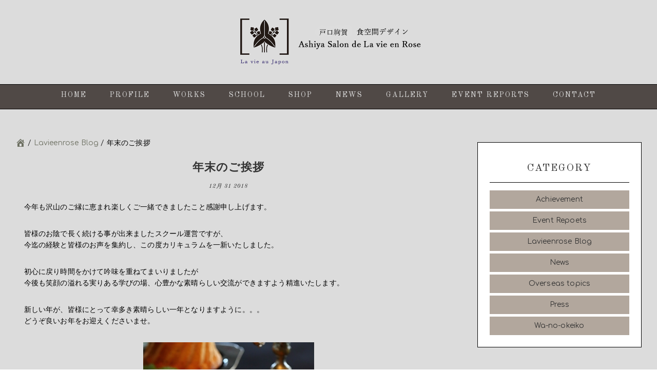

--- FILE ---
content_type: application/javascript
request_url: https://ashiya-lavieenrose.com/wp2/wp-content/themes/Vivien%20Theme/js/page-loader-init.js?ver=1
body_size: -37
content:
jQuery(window).load(function() {
	jQuery(".preloader").fadeOut("slow");
})